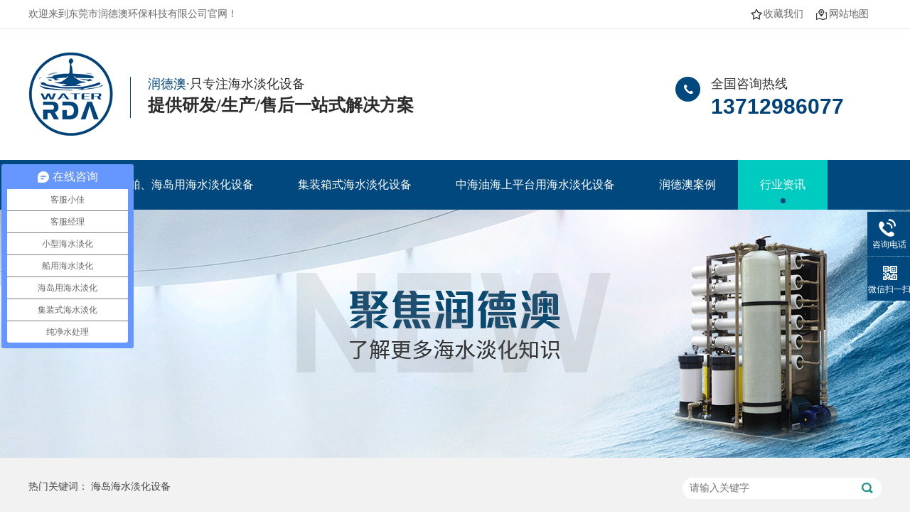

--- FILE ---
content_type: text/html
request_url: https://www.rda99.com/article_xwzx_0032.html
body_size: 4620
content:
<!DOCTYPE html><html lang="zh"><head data-base="/">
<meta http-equiv="Cache-Control" content="no-transform">
<meta http-equiv="Cache-Control" content="no-siteapp"> 
  <meta charset="UTF-8"> 
  <meta http-equiv="X-UA-Compatible" content="IE=edge"> 
  <meta name="renderer" content="webkit"> 
  <meta http-equiv="pragma" content="no-cache">
 <meta http-equiv="cache-control" content="no-cache,must-revalidate">
 <meta http-equiv="expires" content="Wed, 26 Feb 1997 08:21:57 GMT">
 <meta http-equiv="expires" content="0">
 <meta name="applicable-device" content="pc">
<title>新闻资讯-东莞市润德澳环保科技有限公司-第32页</title>
<meta name="keywords" content=",">
<meta name="description" content="东莞市润德澳环保科技有限公司是一家海水淡化设备厂,海水淡化设备价格,船用造水机价格优惠，可为您提供海水饮用处理一站式解决方案."><meta name="mobile-agent" content="format=html5;url=http://www.rda99.com/mobile/article_xwzx.html"><meta name="mobile-agent" content="format=xhtml;url=http://www.rda99.com/mobile/article_xwzx.html">
<link rel="alternate" media="only screen and (max-width:640px)" href="http://www.rda99.com/mobile/article_xwzx.html">
<script src="/js/uaredirect.js" type="text/javascript"></script>
<script type="text/javascript">uaredirect("http://www.rda99.com/mobile/article_xwzx.html");</script>
<link rel="canonical" href="http://www.rda99.com/article_xwzx.html"> 
  <link href="/css/reset.css" rel="stylesheet"> 
  <script src="/js/nsw.pc.min.js"></script> 
  <link href="/5c7fad51e4b0b6512c42d894.css" rel="stylesheet">
  <script>
var _hmt = _hmt || [];
(function() {
  var hm = document.createElement("script");
  hm.src="https://hm.baidu.com/hm.js?7508db0b7caef4285f7cb68783987759";
  var s = document.getElementsByTagName("script")[0]; 
  s.parentNode.insertBefore(hm, s);
})();
</script>
 </head> 
 <body class="body-color"> 
  <div> 
 <div class="topWrap"> 
  <div class="twz"> 
   <div class="header"> 
    <span class="fr"><a href="javascript:addBookmark(this);" rel="sidebar" title="收藏天展">收藏我们</a><a href="/sitemap.xml" target="_self" title="网站地图">网站地图</a></span> 
    <em class="fl">欢迎来到东莞市润德澳环保科技有限公司官网！</em> 
   </div> 
  </div> 
  <div class="header h_nr"> 
   <div class="fl logo wow fadeInLeft animated"> 
    <a href="/" title=""><img alt="海水淡化设备" src="/resource/images/09744a9fdee6426a8928fcc6862ac832_6.png" title="东莞市润德澳环保科技有限公司"></a> 
   </div> 
   <h2 class="wow fadeInLeft animated"><i>润德澳</i>·只专注海水淡化设备<b>提供研发/生产/售后一站式解决方案</b></h2> 
   <div class="sc wow fadeInRight animated"> 
    <span>全国咨询热线</span> 
    <p>13712986077 <b></b></p> 
   </div> 
  </div> 
  <div class="navbg menu"> 
   <ul> 
     
     <li class="home"> <a href="/" title="首页">首页</a> </li> 
     
     <li> <a href="/product_cbhdyx.html" title="船舶、海岛用海水淡化设备">船舶、海岛用海水淡化设备</a> </li> 
     
     <li> <a href="/product_hdyjzx.html" title="集装箱式海水淡化设备">集装箱式海水淡化设备</a> </li> 
     
     <li> <a href="/product_cbhdyz.html" title="中海油海上平台用海水淡化设备">中海油海上平台用海水淡化设备</a> </li> 
     
     <li> <a href="/article_gcal.html" title="润德澳案例">润德澳案例</a> </li> 
     
     <li> <a href="/article_xwzx.html" title="行业资讯">行业资讯</a> </li> 
     
     <li> <a href="/helps/gyrda.html" title="关于我们">关于我们</a> </li> 
     
     <li class="nones"> <a href="http://www.rda99.com/Tools/leaveword.html" title="在线留言">在线留言</a> </li> 
     
   </ul> 
  </div> 
 </div> 
  
  
</div> 
  <div> 
 <div class="ty-banner-1"> 
   
   <a href="/helps/gyrda.html" title="聚焦润德澳,了解更多海水淡化知识"> <img alt="聚焦润德澳,了解更多海水淡化知识" src="/resource/images/763cb33c4b9c4e2bb1ab08321dc1ad26_14.jpg" title="聚焦润德澳,了解更多海水淡化知识"> </a> 
    
   
   
   
 </div> 
</div> 
  <div class="p1-search-1 b"> 
 <div class="blk-main"> 
  <div class="blk-md blk"> 
   <div class="p1-search-1-inp fr"> 
    <input class="p1-search-1-inp1" id="key" placeholder="请输入关键字" type="text"> 
    <input class="p1-search-1-inp2" onclick="searchInfo();" type="button"> 
   </div> 
   <p> 热门关键词： 
     
     <a href="/product_hdyjzx.html" onclick="searchLink(this);" title="海岛海水淡化设备">海岛海水淡化设备</a> 
     </p> 
  </div> 
 </div> 
  
 <!-- CSS --> 
  
</div> 
  <div class="blk-main"> 
   <div class="blk plc"> 
 <div class="p12-curmbs-1" navcrumbs=""> 
  <b> 您的位置： </b> 
  <a href="/"> 首页 </a> 
  <span> &gt; </span> 
   
   <i class=""> <a href="/article_xwzx.html"> 新闻资讯 </a>  </i> 
   
 </div> 
 <!-- css --> 
  
  
</div> 
   <div class="clear"></div> 
   <div class="blk-xs fl"> 
    <div class="fdh-01 blk"> 
 <div class="fdh-01-tit"> 
  <h3>润德澳资讯中心</h3> 
 </div> 
 <div class="fdh-01-nav" navvicefocus1=""> 
   
   <div class="fdh-01-nav-one"> 
    <h3><a href="/article_gcal.html" title="工程案例"> 工程案例 </a></h3> 
    <dl style="display:none;"> 
     <!-- 2级 --> 
      
      <dt> 
       <a href="/article_yycb.html" title="远洋船舶"> 远洋船舶 </a> 
      </dt> 
       
      
      <dt> 
       <a href="/article_gghd.html" title="观光海岛"> 观光海岛 </a> 
      </dt> 
       
      
      <dt> 
       <a href="/article_zjpt.html" title="钻井平台"> 钻井平台 </a> 
      </dt> 
       
      
      <dt> 
       <a href="/article_yjdq.html" title="盐碱地区"> 盐碱地区 </a> 
      </dt> 
       
      
      <dt> 
       <a href="/article_hjzj.html" title="海军战舰"> 海军战舰 </a> 
      </dt> 
       
      
    </dl> 
   </div> 
   
   <div class="fdh-01-nav-one"> 
    <h3><a href="/article_xwzx.html" title="新闻资讯"> 新闻资讯 </a></h3> 
    <dl style="display:none;"> 
     <!-- 2级 --> 
      
      <dt> 
       <a href="/article_rdadt.html" title="润德澳动态"> 润德澳动态 </a> 
      </dt> 
       
      
      <dt> 
       <a href="/article_cjwd.html" title="常见问答"> 常见问答 </a> 
      </dt> 
       
      
    </dl> 
   </div> 
   
 </div> 
 <div class="clear"></div> 
  
  
</div> 
    <div class="cbgg-01 blk"> 
 <div class="cbgg-01-img"> 
  <img src="/images/ad88c4d0518a4b128318e20e58867601_5.jpg"> 
 </div> 
 <p><img src="/images/prolist4.png">全国服务热线</p> 
 <span></span> 
  
</div> 
   </div> 
   <div class="blk-sm fr"> 
    <div class="xgzx-01"> 
 <dl> 
  <dt> 
   <a href="/articles/rdacjs.html" target="_blank" title="润德澳｜纯净水处理设备给广西隆林中心小学健康的饮水环境">润德澳｜纯净水处理设备给广西隆林中心小学健康的饮水环境 </a> 
   <span> 头条 </span> 
  </dt> 
  <dd> 
   <div class="xgzx-01-desc">
     关爱广西白色隆林中心小学留守儿童启动仪式顺利圆满结束，我司东莞市润德澳环保科技有限公司给这所学校捐赠了一台纯净水处理设备，给师生们提供了安全健康的饮用水，希望他们在往后的日子里能健康快乐的成长，每… 
   </div> 
   <div class="xgzx-01-deta"> 
    <a href="/articles/rdacjs.html" target="_blank" title="润德澳｜纯净水处理设备给广西隆林中心小学健康的饮水环境"> 详情 </a> 
   </div> 
  </dd> 
 </dl> 
  
</div> 
    <div class="zxlb-1n-ts-01"> 
  
 <div class="zxlb-1n-ts-01-list"> 
   
   <dl> 
    <dt> 
     <a href="/articles/rhclst.html" target="_blank"><img alt="如何处理水体污染？-润德澳" src="/resource/images/2cfa7d8b0e5140c1bd2fb2396dec43fa_3.png" title="如何处理水体污染？-润德澳"></a> 
    </dt> 
    <dd> 
     <h4><a href="/articles/rhclst.html" target="_blank" title="如何处理水体污染？-润德澳"> 如何处理水体污染？-润德澳 </a></h4> 
     <div class="zxlb-1n-ts-01-list-desc">国际水域污染；国际河流上游污染各种工业废水、农业废水、生活废水直接或间接污染陆地水或海洋水；石油航行附近石油泄漏破坏海洋…</div> 
     <div class="zxlb-1n-ts-01-list-deta"> 
      <a href="/articles/rhclst.html" target="_blank" title="如何处理水体污染？-润德澳"> 了解详情 </a> 
     </div> 
    </dd> 
   </dl> 
   
   <dl> 
    <dt> 
     <a href="/articles/hsdhzx.html" target="_blank"><img alt="海水淡化最先进的国家是？-润德澳" src="/resource/images/3c6e70e78bc74333ba63a6e027e0049a_14.jpg" title="海水淡化最先进的国家是？-润德澳"></a> 
    </dt> 
    <dd> 
     <h4><a href="/articles/hsdhzx.html" target="_blank" title="海水淡化最先进的国家是？-润德澳"> 海水淡化最先进的国家是？-润德澳 </a></h4> 
     <div class="zxlb-1n-ts-01-list-desc">海水淡化技术的发展与工业应用，已有半个世纪的历史，在此期间形成了以多级闪蒸、反渗透和多效蒸发为主要代表的工业技术。</div> 
     <div class="zxlb-1n-ts-01-list-deta"> 
      <a href="/articles/hsdhzx.html" target="_blank" title="海水淡化最先进的国家是？-润德澳"> 了解详情 </a> 
     </div> 
    </dd> 
   </dl> 
   
   <dl> 
    <dt> 
     <a href="/articles/hsdhsr.html" target="_blank"><img alt="海水淡化是如何发展的呢？-润德澳" src="/resource/images/3c6e70e78bc74333ba63a6e027e0049a_11.jpg" title="海水淡化是如何发展的呢？-润德澳"></a> 
    </dt> 
    <dd> 
     <h4><a href="/articles/hsdhsr.html" target="_blank" title="海水淡化是如何发展的呢？-润德澳"> 海水淡化是如何发展的呢？-润德澳 </a></h4> 
     <div class="zxlb-1n-ts-01-list-desc">古时候，当人们在茫茫大海上艰难地航行，面临着淡水告罄的威胁时，人们多么希望能有一个圆桶似的宝贝，只要将它往海里一放，那苦…</div> 
     <div class="zxlb-1n-ts-01-list-deta"> 
      <a href="/articles/hsdhsr.html" target="_blank" title="海水淡化是如何发展的呢？-润德澳"> 了解详情 </a> 
     </div> 
    </dd> 
   </dl> 
   
   <dl> 
    <dt> 
     <a href="/articles/cyhsdh8329.html" target="_blank"><img alt="船用海水淡化设备是什么？-润德澳" src="/resource/images/fdb7d5245b6d4b858cc6ae1610e4a6a3_10.jpg" title="船用海水淡化设备是什么？-润德澳"></a> 
    </dt> 
    <dd> 
     <h4><a href="/articles/cyhsdh8329.html" target="_blank" title="船用海水淡化设备是什么？-润德澳"> 船用海水淡化设备是什么？-润德澳 </a></h4> 
     <div class="zxlb-1n-ts-01-list-desc">船用海水淡化设备是专业为出海在外的渔民研发的产品，产品能适应船上的各种艰苦环境，从此在海上不用望洋兴叹没有淡水，使用海水…</div> 
     <div class="zxlb-1n-ts-01-list-deta"> 
      <a href="/articles/cyhsdh8329.html" target="_blank" title="船用海水淡化设备是什么？-润德澳"> 了解详情 </a> 
     </div> 
    </dd> 
   </dl> 
   
   <dl> 
    <dt> 
     <a href="/articles/ghdydw.html" target="_blank"><img alt="印度" src="/resource/images/fdb7d5245b6d4b858cc6ae1610e4a6a3_3.jpg" title="干旱的印度为何不建设海水淡化工程？-润德澳"></a> 
    </dt> 
    <dd> 
     <h4><a href="/articles/ghdydw.html" target="_blank" title="干旱的印度为何不建设海水淡化工程？-润德澳"> 干旱的印度为何不建设海水淡化工程？-润德澳 </a></h4> 
     <div class="zxlb-1n-ts-01-list-desc">在印度，缺水成为日益严重的危机。该国42%的土地受旱灾影响；印度人口占世界总人口的18%以上，但仅占有4%的淡水资源。最…</div> 
     <div class="zxlb-1n-ts-01-list-deta"> 
      <a href="/articles/ghdydw.html" target="_blank" title="干旱的印度为何不建设海水淡化工程？-润德澳"> 了解详情 </a> 
     </div> 
    </dd> 
   </dl> 
   
 </div> 
 <div class="clear"></div> 
  
</div> 
    <div class="p12-pagination-1 g blk"> 
 <div class="p12-pagination-1-main"> 
  <a class="page_first" href="/article_xwzx.html">首页</a><a class="page_pre" href="/article_xwzx_0031.html">上一页</a><a href="/article_xwzx_0031.html">31</a><a class="page_curr">32</a><a href="/article_xwzx_0033.html">33</a><a class="page_next" href="/article_xwzx_0033.html">下一页</a><a class="page_last" href="/article_xwzx_0080.html">末页</a> 
 </div> 
 <div class="clear"></div> 
</div> 
   </div> 
   <div class="clear"></div> 
  </div> 
  <div> 
 <div class="footWrap"> 
  <div class="fnav"> 
   <div class="footer"> 
     
     <a class="no1" href="/" title="首页">首页</a> 
     
     <a href="/product_cbhdyx.html" title="海水淡化设备">海水淡化设备</a> 
     
     <a href="/product_index.html" title="产品展示">产品展示</a> 
     
     <a href="/article_gcal.html" title="润德澳案例">润德澳案例</a> 
     
     <a href="/article_xwzx.html" title="新闻资讯">新闻资讯</a> 
     
     <a href="/helps/gyrda.html" title="关于我们">关于我们</a> 
     
     <a href="/helps/lxrda.html" title="联系我们">联系我们</a> 
     
     <a class="a_last" href="/sitemap.xml" target="_blank" title="网站地图">网站地图</a> 
     
   </div> 
  </div> 
  <div class="footer f_cnt"> 
   <div class="ft_logo"> 
    <a class="flogo" href="/"><img alt="润德澳" src="/resource/images/09744a9fdee6426a8928fcc6862ac832_8.jpg" title="润德澳"></a> 
    <span>东莞市润德澳环保科技有限公司</span> 
   </div> 
   <div class="fcontact"> 
    <ul> 
     <li>全国服务热线：13712986077 <em>电话：0769-33358302</em> </li> 
     <li>E-Mail： <em></em> QQ：27225432</li> 
     <li>地址：广东省东莞市万江区上甲鸿昌工业园3栋1楼</li> 
    </ul> 
   </div> 
   <div class="f_code"> 
    <p class="code"><img alt="润德澳手机站" src="/resource/images/152fc0794eec4b8d905ec0bcacd7c93d_2.png" title="润德澳手机站"><span>润德澳手机站</span></p> 
    <p class="code"><img alt="润德澳微信二维码" src="/resource/images/152fc0794eec4b8d905ec0bcacd7c93d_4.png" title="润德澳微信二维码"><span>润德澳微信二维码</span></p> 
   </div> 
  </div> 
  <div class="clear"></div> 
  <div class="f_txt"> 
   <div class="footer">
     润德澳版权所有 公司官网：www.rda99.com 
    <em></em>备案号：<a href="https://beian.miit.gov.cn/#/Integrated/index" rel="nofollow" target="_blank">粤ICP备12064073号</a> 
    <em></em>百度统计 
   </div> 
  </div> 
 </div> 
  
</div> 
  <div class="client-2"> 
 <ul id="client-2"> 
  <!-- <li class="my-kefu-qq" th:if="${not #strings.isEmpty(enterprise.qq)}"> 
   <div class="my-kefu-main"> 
    <div class="my-kefu-left"> 
     <a class="online-contact-btn" target="_blank" href="http://wpa.qq.com/msgrd?v=3&amp;uin=${enterprise.qq?enterprise.qq:''}&amp;site=qq&amp;menu=yes" qq=""> <i></i> <p> 微信扫一扫 </p> </a> 
    </div> 
    <div class="my-kefu-right"></div> 
   </div> </li> --> 
  <li class="my-kefu-tel"> 
   <div class="my-kefu-tel-main"> 
    <div class="my-kefu-left"> 
     <i></i> 
     <p> 咨询电话 </p> 
    </div> 
    <div class="my-kefu-tel-right" contactphonenumber="">13712986077</div> 
   </div> </li> 
  <!--<li class="my-kefu-liuyan">--> 
  <!--    <div class="my-kefu-main">--> 
  <!--        <div class="my-kefu-left">--> 
  <!--            <a href="/Tools/leaveword.html" title="在线留言"> <i></i>--> 
  <!--                <p> 在线留言 </p>--> 
  <!--            </a>--> 
  <!--        </div>--> 
  <!--        <div class="my-kefu-right"></div>--> 
  <!--    </div>--> 
  <!--</li>--> 
  <li class="my-kefu-weixin"> 
   <div class="my-kefu-main"> 
    <div class="my-kefu-left"> 
     <i></i> 
     <p> 微信扫一扫 </p> 
    </div> 
    <div class="my-kefu-right"> 
    </div> 
    <div class="my-kefu-weixin-pic"> 
     <img src="/resource/images/152fc0794eec4b8d905ec0bcacd7c93d_4.png"> 
    </div> 
   </div> </li> 
  <!--<li class="my-kefu-weibo" th:if="${not #strings.isEmpty(enterprise.xlweibo)}">--> 
  <!--    <div class="my-kefu-main">--> 
  <!--        <div class="my-kefu-left">--> 
  <!--            <a th:href="/${enterprise?enterprise.xlweibo:''}" target="_blank" href="javascript:;"> <i></i>--> 
  <!--                <p> 关注微博 </p>--> 
  <!--            </a>--> 
  <!--        </div>--> 
  <!--        <div class="my-kefu-right">--> 
  <!--        </div>--> 
  <!--    </div>--> 
  <!--</li>--> 
  <li class="my-kefu-ftop"> 
   <div class="my-kefu-main"> 
    <div class="my-kefu-left"> 
     <a href="javascript:;"> <i></i> <p> 返回顶部 </p> </a> 
    </div> 
    <div class="my-kefu-right"> 
    </div> 
   </div> </li> 
 </ul> 
  
  
</div> 
  <script src="/js/public.js"></script> 
  <script src="/5c7fad51e4b0b6512c42d894.js" type="text/javascript"></script>
  <script>
var _hmt = _hmt || [];
(function() {
  var hm = document.createElement("script");
  hm.src="https://hm.baidu.com/hm.js?9946d3a80210b4c28ac10820d367b95b";
  var s = document.getElementsByTagName("script")[0]; 
  s.parentNode.insertBefore(hm, s);
})();
</script>
  <meta name="baidu-site-verification" content="cMj2PFsWFO">
 
<script>  var sysBasePath = null ;var projPageData = {};</script><script>(function(){var bp = document.createElement('script');
var curProtocol = window.location.protocol.split(':')[0];
if (curProtocol === 'https')
{ bp.src='https://zz.bdstatic.com/linksubmit/push.js'; }
else
{ bp.src='http://push.zhanzhang.baidu.com/push.js'; }
var s = document.getElementsByTagName("script")[0];
s.parentNode.insertBefore(bp, s);
})();</script><script src="/js/ab77b6ea7f3fbf79.js" type="text/javascript"></script>
<script type="application/ld+json">
{"@content":"https://ziyuan.baidu.com/contexts/cambrian.jsonld","@id":"http://www.rda99.com/article_xwzx_0032.html","appid":"","title":"新闻资讯-东莞市润德澳环保科技有限公司-第32页","images":[],"description":"","pubDate":"2019-03-07T19:56:00","upDate":"2025-10-27T14:19:50","lrDate":"2019-03-07T19:56"}
</script></body></html>

--- FILE ---
content_type: text/css
request_url: https://www.rda99.com/5c7fad51e4b0b6512c42d894.css
body_size: 2885
content:

 i,em{font-style:normal;}
                .topWrap {background:#fff;font-family: "Microsoft Yahei";  height: 294px; position: relative; }
                .twz {border-bottom: 1px solid #e6e6e6; height: 40px; color: #686868; line-height: 40px; font-size: 14px;}
                .twz a { display: inline-block;  color: #686868; position: relative;padding:0 18px; }
                .twz a:nth-child(1){ background:url(images/tpico2.png) no-repeat left center;}
                .twz a:nth-child(2){background:url(images/tpico1.png) no-repeat left center;}
                .header { width: 1200px; margin:0 auto;  }
                 .h_nr { height: 184px; overflow: hidden;padding-top:32px;box-sizing: border-box;}
                .logo { width: 119px; height: 119px;overflow: hidden; }
                .logo img { width: 119px; height: 119px; display: block; }
                .h_nr h2 {margin-left: 24px;margin-top: 30px; width: 428px; float: left;  font-size: 18px; color: #2b2b2b; font-weight: normal; text-align: left; line-height: 30px; position: relative;padding-left: 25px; }
                .h_nr h2:before{content: "";position: absolute;border-left: 1px solid #01487e; top:5px; left: 0;width: 1px ; height: 58px;}
                .h_nr h2 i{font-weight: normal;color: #01487e;}
                .h_nr h2 b{color: #2b2b2b; font-size:24px; font-weight: bold; display:  block;text-align: left; }

                .h_nr .sc{margin-top: 30px;text-align: left;  float: right; width: 290px; box-sizing:border-box;padding-left: 50px; line-height: 30px;background:url(images/tel.png) no-repeat left 5px;  }
                .h_nr .sc span{color: #333333;display:block;font-size:18px; line-height: 30px; }
                .h_nr .sc p {overflow: hidden; color: #00427a;font: bold 30px "Arial";  font-weight: bold; }
                .h_nr .sc p  b{font-weight: bold; display: inline-block; padding-left: 18px;}
                .navbg{height: 70px;  background:#01487e; overflow: hidden; }
                .menu ul{width: 1200px;margin:0 auto;}
                .menu li{height: 70px; line-height:70px;float:left; position: relative; }
                .menu li a{text-decoration: none; color: #fff; font-size: 16px; display: inline-block; padding:0 31px; position: relative;z-index: 2; }
                .menu li a:before {content: "";position: absolute;z-index: 1;left: 48%;bottom: 9px;background: #01487e; height: 7px;width: 7px;border-radius: 100%;}
                .menu li:after{content:'';position:absolute;height:0;width:100%;background:#00cbc0;bottom:0;left:0;-webkit-transition:height .5s;transition:height .5s;color: #fff; z-index: 1;}
                .menu li:hover:after,.menu li.cur:after{height:100%;color: #333333;z-index: 1;font-weight: bold;}
                .nav li a:hover, .nav .cur a { font-weight: 333333; text-decoration: none;  color: #333333;  }
                .menu .home{padding-left: 0;}
                .menu .nones{padding-right: 0; background: none;}
            

        .ty-banner-1 {
            overflow: hidden;
            line-height: 0;
            text-align:center;
        }
        .ty-banner-1 img{
            visibility: hidden;
        }
        .ty-banner-1 img.show{
            visibility: visible;
        }
    

        .p1-search-1 {
            background: #f2f2f2;
            height: 82px;
            border-bottom: 1px solid #eee;
            overflow: hidden;
            font-size: 14px;
        }
        
        .p1-search-1 p {
            color: #444;
            line-height: 82px;
        }
        
        .p1-search-1 a {
            color: #444;
            display: inline-block;
            margin-right: 15px;
        }
        
        .p1-search-1-inp {
            width: 270px;
            height: 30px;
            border-radius: 20px;
            background: #fff;
            padding-left: 10px;
            margin-top: 28px;
        }
        
        .p1-search-1-inp input {
            border: 0;
        }
        
        .p1-search-1-inp1 {
            width: 224px;
            height: 30px;
            line-height: 30px;
            color: #a9a9a9;
            float: left;
        }
        
        .p1-search-1-inp2 {
            width: 30px;
            height: 30px;
            background: url(images/VISkins-p1.png) no-repeat -258px -936px;
            float: right;
            cursor: pointer;
        }
    

        .p12-curmbs-1 {
            font-size: 14px;
            border-bottom: 1px dashed #dcdcdc;
        }
        .p12-curblock{
            display: none;
        }
        .p12-curmbs-1 b {
            border-left: 10px solid #00cbc0;
            font-weight: normal;
            padding-left: 8px;
        } 
        .p12-curmbs-1 i {
            font-style: normal;
        }
        
        .p12-curmbs-1 span {
            font-family: '宋体';
            padding: 0 5px;
            height: 46px;
            line-height: 46px;
        }
    

        .fdh-01-tit {
            background: #01487e;
            height: 80px;
        }
        
        .fdh-01-tit h3 {
            height: 75px;
            font-size: 24px;
            font-weight: normal;
            line-height: 75px;
            color: #fff;
            border-bottom: 1px solid #fff;
            text-align: center;
        }
        
        .fdh-01-tit h3 span {
            font-size: 14px;
            text-transform: uppercase;
        }
        
        .fdh-01-nav-one h3 {
            height: 50px;
            line-height: 50px;
            background: url(images/p14-icon5.png) no-repeat right center #ececeb;
            margin-bottom: 2px;
            overflow: hidden;
        }
        
        .fdh-01-nav-one h3 a {
            display: block;
            height: 50px;
            font-size: 18px;
            font-weight: normal;
            margin-right: 40px;
            margin-left: 38px;
            color: #666;
        }
        
        .fdh-01-nav-one h3.sidenavcur,
        .fdh-01-nav-one h3:hover {
            background: url(images/p14-icon2.png) no-repeat right center  #01487e;
        }
        
        .fdh-01-nav-one h3.sidenavcur a,
        .fdh-01-nav-one h3:hover a{
            color: #fff;
        }
        .fdh-01-nav dl {
            padding: 2px 0 4px;
        }
        
        .fdh-01-nav dt {
            height: 50px;
            font-size: 16px;
            line-height: 50px;
            padding-left: 54px;
            padding-right: 40px;
            margin-bottom: 1px;
            background: #ececec;
            position: relative;
            overflow: hidden;
        }
        
        .fdh-01-nav dt:after {
            content: "";
            width: 8px;
            height: 8px;
            border: 2px solid #b8b8b8;
            border-style: solid solid none none;
            position: absolute;
            top: 50%;
            right: 32px;
            margin-top: -4px;
            -webkit-transform: rotate(45deg);
            -moz-transform: rotate(45deg);
            -ms-transform: rotate(45deg);
            -o-transform: rotate(45deg);
            transform: rotate(45deg);
        }
        
        .fdh-01-nav dt.sidenavcur:after,
        .fdh-01-nav dt:hover:after {
            border-color:  #01487e;
        }
        
        .fdh-01-nav dt.sidenavcur a,
        .fdh-01-nav dt:hover a {
            color:  #01487e;
        }
        
        .fdh-01-nav dd {
            border: 1px solid #ececec;
            border-bottom: 0;
        }
        
        .fdh-01-nav p {
            height: 50px;
            font-size: 14px;
            line-height: 50px;
            padding-left: 72px;
            padding-right: 40px;
            border-bottom: 1px solid #ececec;
            background: #fff;
            position: relative;
            overflow: hidden;
        }
        
        .fdh-01-nav p.sidenavcur a,
        .fdh-01-nav p:hover a {
            color:  #01487e;
        }
        
        .fdh-01-nav p.sidenavcur:after,
        .fdh-01-nav p:hover:after {
            background: #00cbc0;
        }
        
        .fdh-01-nav a {
            display: block;
            overflow: hidden;
            text-overflow: ellipsis;
            white-space: nowrap;
        }
    

        .cbgg-01 {
            background: #01487e;
            text-align: center;
            color: #fff;
        }
        
        .cbgg-01-img img {
            width: 100%;
            display: block;
        }
        
        .cbgg-01 p {
            padding-top: 15px;
        }
        
        .cbgg-01 p img {
            vertical-align: middle;
            margin-right: 5px;
        }
        
        .cbgg-01 span {
            display: block;
            font-size: 28px;
            font-weight: bold;
            font-family: Arial;
            padding-bottom: 20px;
            padding-top: 10px;
        }
    

        .xgzx-01 {
            padding: 36px 22px 46px 85px;
            background: #fff;
            border: 1px dashed #cacaca;
            margin-bottom: 20px;
        }
        
        .xgzx-01 dt {
            position: relative;
            height: 30px;
            font-size: 18px;
            line-height: 30px;
            margin-bottom: 16px;
        }
        
        .xgzx-01 dt a {
            color: #333;
        }
        
        .xgzx-01 dt span {
            display: block;
            width: 60px;
            height: 30px;
            font-size: 18px;
            line-height: 30px;
            text-align: center;
            color: #fff;
            position: absolute;
            top: 0;
            left: -65px;
            background: #01487e;
        }
        
        .xgzx-01-desc {
            height: 72px;
            font-size: 14px;
            line-height: 24px;
            color: #666;
            overflow: hidden;
        }
        
        .xgzx-01-deta {
            width: 60px;
            float: right;
            padding-left: 20px;
            background: url(images/p14-icon21.png) no-repeat left center;
        }
        
        .xgzx-01-deta a {
            display: block;
            color: #01487e;
        }
    

        .zxlb-1n-ts-01-list dl {
            border: 1px solid #dedede;
            width: 100%;
            margin-bottom: 15px;
            padding: 22px 0 22px;
            background: #fff;
            display: inline-block;
        }
        
        .zxlb-1n-ts-01-list dl:hover {
            border-color: #01487e;
        }
        
        .zxlb-1n-ts-01-list dt {
            width: 35%;
            float: left;
            margin-left: 22px;
            margin-right: 5.5%;
        }
        
        .zxlb-1n-ts-01-list dt img {
            width: 100%;
            margin: 0 auto;
            display: block;
        }
        
        .zxlb-1n-ts-01-list dd {
            width: 54%;
            float: left; 
        }
        
        .zxlb-1n-ts-01-list dd h4 {
            height: 40px;
            font-weight: normal;
            font-size: 18px;
            color: #154c64;
            line-height: 40px;
            margin-bottom: 5px;
            overflow: hidden;
        }
        
        .zxlb-1n-ts-01-list h4 a {
            display: block;
            height: 40px;
            color: #4b4a4a;
            overflow: hidden;
            text-overflow: ellipsis;
            white-space: nowrap;
        }
        
        .zxlb-1n-ts-01-list dl:hover h4 a {
            color: #01487e;
        }
        
        .zxlb-1n-ts-01-list-desc {
            max-height: 72px;
            font-size: 14px;
            line-height: 24px;
            color: #797979;
            margin-bottom: 28px;
            overflow: hidden;
        }
        
        .zxlb-1n-ts-01-list-deta {
            float: right;
            width: 134px;
            height: 40px;
            display: inline-block;
            border: 1px solid #aaa;
            font-size: 16px;
            line-height: 40px;
            text-align: center;
        }
        
        .zxlb-1n-ts-01-list dl:hover .zxlb-1n-ts-01-list-deta {
            background: #01487e;
            border-color: #01487e;
        }
        
        .zxlb-1n-ts-01-list dl:hover .zxlb-1n-ts-01-list-deta a {
            color: #fff;
        }
    
       
         .footWrap{background:#333333; height: 480px; font-family:"Microsoft Yahei";box-sizing: border-box;}
         .footer{width:1200px;margin: 0 auto; overflow: hidden;clear: both;}
         .f_cnt{height: 294px;}
         .fnav{height: 94px; border-bottom: 1px solid #a3a3a3;}
         .fnav a{display: block;font-size:16px;color:#a4a4a4;float: left;height: 94px; line-height: 94px; color: #fff;opacity: 0.7;padding:0 19px; }

         .ft_logo{width:234px;float: left;margin-top: 60px; }
         .ft_logo .flogo img{width: 134px;height: 131px; display: block; margin:0 auto;}
         .ft_logo span{font-size: 16px; font-weight: bold; color: #fff;opacity: 0.7; line-height: 66px; display: block; text-align: center;}
        .fcontact{width:480px;float: left;margin-top: 88px; margin-left:82px;box-sizing: border-box;}
        .footWrap em{padding:0 15px;}
        .fcontact li{padding-left: 55px; font-size: 14px;color: #fff;opacity: 0.7;line-height: 45px;  font-weight: normal;}
        .fcontact li:nth-child(1){background: url(images/fico1.jpg) no-repeat left center;}
        .fcontact li:nth-child(2){background: url(images/fico2.jpg) no-repeat left center;}
        .fcontact li:nth-child(3){background: url(images/fico3.jpg) no-repeat left center;}
        .f_code{width: 340px; float: right;margin-top: 75px;}
         .code{width: 140px;height: 140px; float: left;margin-top: 20px;margin-right: 20px; }
         .code img{width: 140px;height: 140px;}
         .code span{ display: block;height: 34px; line-height: 34px; text-align: center;font-size: 14px; color:  #fff;opacity: 0.7; }
         .f_txt{background:#2f2f2f url(images/ftxtbg.jpg) no-repeat center top;height: 90px; line-height: 90px;font-size: 14px; color:  #fff;opacity: 0.7; }
        

        .client-2 {
            position: fixed;
            /*right: -20px;*/
            right:-170px;
            top: 50%;
            z-index: 900;
        }
        
        .client-2 li a {
            text-decoration: none;
        }
        .client-2 li {
            margin-top: 1px;
            clear: both;
            height: 62px;
            position: relative;
        }
        
        .client-2 li i {
            background: url(images/fx.png) no-repeat;
            display: block;
            width: 30px;
            height: 27px;
            margin: 0px auto;
            text-align: center;
        }
        
        .client-2 li p {
            height: 20px;
            font-size: 12px;
            line-height: 20px;
            overflow: hidden;
            text-align: center;
            color: #fff;
        }
        
        .client-2 .my-kefu-qq i {
            background-position: 4px 5px;
        }
        
        .client-2 .my-kefu-tel i {
            background-position: 0 -21px;
        }
        
        .client-2 .my-kefu-liuyan i {
            background-position: 4px -53px;
        }
        
        .client-2 .my-kefu-weixin i {
            background-position: -34px 4px;
        }
        
        .client-2 .my-kefu-weibo i {
            background-position: -30px -22px;
        }
        
        .client-2 .my-kefu-ftop {
            display: none;
        }
        
        .client-2 .my-kefu-ftop i {
               width: 33px;
    height: 31px;
    background-position: -23px -47px;
    background-size: 52px 82px;
        }
        .client-2 .my-kefu-ftop .my-kefu-main{
            padding-top: 6px;
        }
        
        .client-2 .my-kefu-left {
            float: left;
            width: 62px;
            height: 47px;
            position: relative;
        }
        
        .client-2 .my-kefu-tel-right {
            font-size: 16px;
            color: #fff;
            float: left;
            height: 24px;
            line-height: 22px;
            padding: 0 15px;
            border-left: 1px solid #fff;
            margin-top: 14px;
        }
        
        .client-2 .my-kefu-right {
            width: 20px;
        }
        
        .client-2 .my-kefu-tel-main {
            background: #01487e;
            color: #fff;
            height: 53px;
            width: 230px;
            padding:9px 0 0;
            float: left;
        }
        
        .client-2 .my-kefu-main {
            background: #01487e;
            width: 97px;
            height: 53px;
            position: relative;
            padding:9px 0 0;
            float: left;
        }
        
        .client-2 .my-kefu-weixin-pic {
            position: absolute;
            left: -130px;
            top: -24px;
            display: none;
            z-index: 333;
        }
        
        .my-kefu-weixin-pic img {
            width: 115px;
            height: 115px;
        }
    
